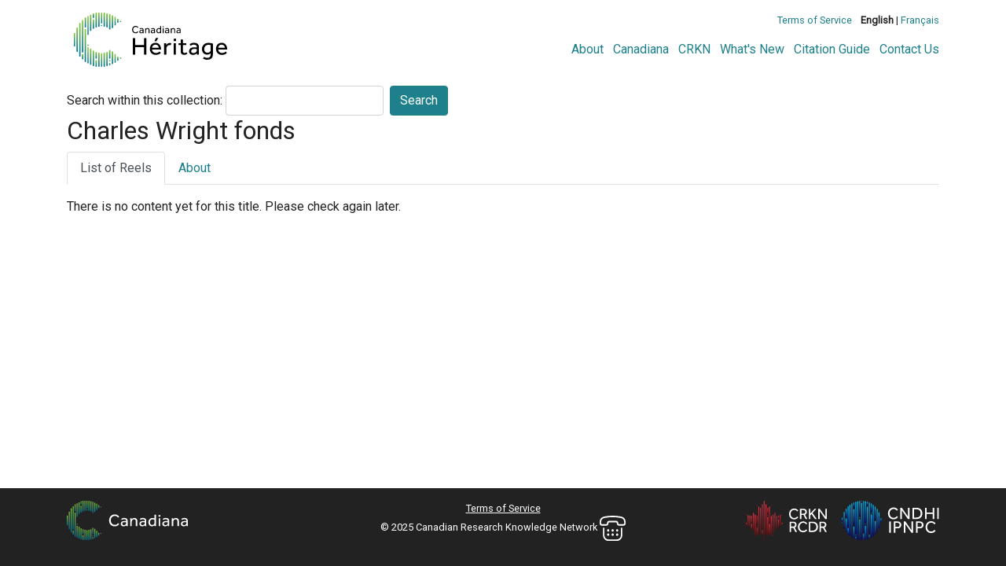

--- FILE ---
content_type: text/html; charset=UTF-8
request_url: https://heritage.canadiana.ca/view/oocihm.lac_mikan_100689
body_size: 19541
content:
<!doctype html>
<html id="html" lang="en" class="vh-100">
  <head>
    <title>Charles Wright fonds - Héritage</title>
    <meta charset="utf-8" />
    <meta name="viewport" content="width=device-width, initial-scale=1" />
    <meta name="robots" content="index, nofollow" />
    <meta name="description" content="Charles Wright fonds : Wright, Charles, d. 1828" />
    <meta name="author" content="Canadiana" />
    <link href="https://fonts.googleapis.com/css?family=Roboto&amp;display=swap" rel="stylesheet">
    <link rel="stylesheet" href="https://heritage.canadiana.ca/static/css/heritage.css?cssr=20" />
    <link rel="icon" href="https://heritage.canadiana.ca/static/images/icons/32.png" sizes="32x32" />
    <link rel="icon" href="https://heritage.canadiana.ca/static/images/icons/128.png" sizes="128x128" />
    <link rel="icon" href="https://heritage.canadiana.ca/static/images/icons/192.png" sizes="192x192" />
    <link rel="shortcut icon" href="https://heritage.canadiana.ca/static/images/icons/196.png" sizes="196x196" />
    <link rel="apple-touch-icon" href="https://heritage.canadiana.ca/static/images/icons/152.png" sizes="152x152" />
    <link rel="apple-touch-icon" href="https://heritage.canadiana.ca/static/images/icons/180.png" sizes="180x180" />
    <meta name="theme-color" content="#1d808b" />
  </head>
  <body class="d-flex flex-column vh-100 action-view-index">
    <a href="#main" id="skipLink">Skip to main content</a>
    <header>
      
      <!--
      <div class="container">
        <div class="message-banner d-flex">
          <p class="my-0 py-1 px-2">
          Our team is currently resolving an issue with our monographs collection and some items may be temporarily unavailable. We apologize for any inconvenience.
          </p>
          <p class="ml-auto my-0 py-1 px-2">
            <a href="https://heritage.canadiana.ca/view/oocihm.lac_mikan_100689?clearbanner=1">
              <svg xmlns="http://www.w3.org/2000/svg" focusable="false" width="24" height="24" fill="currentColor" viewBox="0 0 16 16">
                <path d="M4.646 4.646a.5.5 0 0 1 .708 0L8 7.293l2.646-2.647a.5.5 0 0 1 .708.708L8.707 8l2.647 2.646a.5.5 0 0 1-.708.708L8 8.707l-2.646 2.647a.5.5 0 0 1-.708-.708L7.293 8 4.646 5.354a.5.5 0 0 1 0-.708z"/>
              </svg>
              <span class="sr-only">Close menu</span>
            </a>
          </p>
        </div>
      </div>
      -->
    
      <div class="container">
        <div class="row py-3">
          <h1 class="header-title">
            <a href="https://heritage.canadiana.ca/">
              <img id="headerTitle" src="/static/images/heritage-color.svg" alt="Héritage" />
            </a>
          </h1>
          <div class="header-button">
            <button class="btn btn-lg menu-open">
              <svg xmlns="http://www.w3.org/2000/svg" focusable="false" width="32" height="32" fill="currentColor" viewBox="0 0 16 16">
                <path d="M3 9.5a1.5 1.5 0 1 1 0-3 1.5 1.5 0 0 1 0 3zm5 0a1.5 1.5 0 1 1 0-3 1.5 1.5 0 0 1 0 3zm5 0a1.5 1.5 0 1 1 0-3 1.5 1.5 0 0 1 0 3z"/>
              </svg>
              <span class="sr-only">Open menu</span>
            </button>
            <button class="btn btn-lg btn-primary menu-close">
              <svg xmlns="http://www.w3.org/2000/svg" focusable="false" width="32" height="32" fill="currentColor" viewBox="0 0 16 16">
                <path d="M4.646 4.646a.5.5 0 0 1 .708 0L8 7.293l2.646-2.647a.5.5 0 0 1 .708.708L8.707 8l2.647 2.646a.5.5 0 0 1-.708.708L8 8.707l-2.646 2.647a.5.5 0 0 1-.708-.708L7.293 8 4.646 5.354a.5.5 0 0 1 0-.708z"/>
              </svg>
              <span class="sr-only">Close menu</span>
            </button>
          </div>
          <nav class="header-links">
            <ul class="small-links">
              <li>
                <a href="http://www.canadiana.ca/terms">Terms of Service</a>
              </li>
              <li>
                <b>English</b> | <a href="https://heritage.canadiana.ca/view/oocihm.lac_mikan_100689?usrlang=fr">Français</a>
              </li>
                
            </ul>
            <ul class="large-links">
              <li>
                <a href="https://www.crkn-rcdr.ca/en/canadiana">About</a>
              </li>
              <li>
                <a href="//www.canadiana.ca/">Canadiana</a>
              </li>
              <li>
                <a href="https://www.crkn-rcdr.ca/en">CRKN</a>
              </li>
              <li>
                <a href="https://www.crkn-rcdr.ca/en/whats-new-canadiana-collections">What's New</a>
              </li>
              <li>
                <a target="_blank" href="https://library-archives.canada.ca/eng/services/public/using-lac-material/crediting-citing-material/Pages/credit-citing-material.aspx">Citation Guide</a>
              </li>
              <li>
                <a href="https://www.crkn-rcdr.ca/en/contact-us">Contact Us</a>
              </li>
              
    
            </ul>
          </nav>
        </div>
      </div>
    </header>
    <main role="main" id="main" class="flex-grow-1">
      
      
       
      
      <div class="container-md">
        
      
      
      <form class="form-inline" id="keywordSearch" method="POST" action="https://heritage.canadiana.ca/search/post">
        <input type="hidden" name="handler" value="general" />
        <input type="hidden" name="pkey" value="oocihm.lac_mikan_100689" />
        <label for="query" class="mr-1">Search within this collection:</label>
        <input type="text" id="query" class="form-control mr-2" name="q" />
        <button type="submit" class="btn btn-primary" value="keyword_search">Search</button>
      </form>
      
        <h2>Charles Wright fonds</h2>
        
      
      
        
          
        
      
      <ul class="nav nav-tabs mb-3">
        
          <li class="nav-item"><a class="nav-link active" href="#issuesList" data-toggle="tab">List of Reels</a></li>
        
        <li class="nav-item"><a class="nav-link" href="#documentRecord" data-toggle="tab">About</a></li>
      </ul>
      <div class="tab-content">
        <div class="tab-pane active" id="issuesList">
          
          <p>There is no content yet for this title. Please check again later.</p>
             
        </div>
        <div class="tab-pane" id="documentRecord">
          
      
      
      <div class="card">
        <h3 class="card-header">Document Record</h3>
        <dl class="row px-4 py-3 mb-0">
          
      
      
        <dt class="col-md-3">Creator</dt>
        <dd class="col-md-9">
          
            
            
            
              
                <a href="https://heritage.canadiana.ca/search?q0.0=au%3A%22Wright%2C+Charles%2C+d.+1828%22">Wright, Charles, d. 1828</a>
              
              
            
          
        </dd>
      
      
      
      
      
        <dt class="col-md-3">Title</dt>
        <dd class="col-md-9">
          
            
            
            
              
                Charles Wright fonds
              
              <br />
            
          
            
            
            
              
                Fonds Charles Wright
              
              
            
          
        </dd>
      
      
      
      
      
      
      
      
      
        <dt class="col-md-3">Identifier</dt>
        <dd class="col-md-9">
          
            
            
            
              
                MIKAN: 100689
              
              <br />
            
          
            
            
            
              
                Reels/Bobines: H-1663
              
              <br />
            
          
            
            
            
              
                Archival Reference/Référence Archivistique: MG 24 B 133, R5501-0-3-E
              
              <br />
            
          
            
            
            
              
                oocihm.lac_mikan_100689
              
              <br />
            
          
            
            
            
              
                lac_mikan_100689
              
              
            
          
        </dd>
      
      
      
      
      
        <dt class="col-md-3">Subject</dt>
        <dd class="col-md-9">
          
            
            
            
              
                <a href="https://heritage.canadiana.ca/search?q0.0=su%3A%22Papers%22">Papers</a>
              
              <br />
            
          
            
            
            
              
                <a href="https://heritage.canadiana.ca/search?q0.0=su%3A%22Genealogy%22">Genealogy</a>
              
              <br />
            
          
            
            
            
              
                <a href="https://heritage.canadiana.ca/search?q0.0=su%3A%22Atlantic+Canada%22">Atlantic Canada</a>
              
              <br />
            
          
            
            
            
              
                <a href="https://heritage.canadiana.ca/search?q0.0=su%3A%22Papiers%22">Papiers</a>
              
              <br />
            
          
            
            
            
              
                <a href="https://heritage.canadiana.ca/search?q0.0=su%3A%22G%C3%A9n%C3%A9alogie%22">Généalogie</a>
              
              <br />
            
          
            
            
            
              
                <a href="https://heritage.canadiana.ca/search?q0.0=su%3A%22Canada+atlantique%22">Canada atlantique</a>
              
              
            
          
        </dd>
      
      
      
      
      
      
      
      
      
        <dt class="col-md-3">Document source</dt>
        <dd class="col-md-9">
          
            
            
            
              
                Library and Archives Canada / Bibliothèque et Archives Canada
              
              
            
          
        </dd>
      
      
      
      
      
        <dt class="col-md-3">Notes</dt>
        <dd class="col-md-9">
          
            
            
            
              
                1778/1850
              
              
            
          
        </dd>
      
      
      
      
      
      
        <dt class="col-md-3">Language</dt>
        <dd class="col-md-9">
          
            
            
            
              
                English
              
              
            
          
        </dd>
      
      
      
      
      
      
      
      
      
        <dt class="col-md-3">Description</dt>
        <dd class="col-md-9">
          
            
            
            
              
                Charles Wright (1782 - 1828) was a surveyor and office holder. He was the son of Thomas Wright, Surveyor General of Prince Edward Island from 1773 until his death in 1812, when Charles succeeded him to the post. He married Lydia Cambridge, daughter of John Cambridge, who was, in turn, a land agent and businessman in Prince Edward Island. Charles was involved in the Cambridge family business interests. His chief activity was to provide surveys for the expanding road network and the few areas available for grants to settlers. In 1824, Charles resigned his position as chief overseer of roads, a post he had held for at least five years. His appointment of Surveyor General was revoked in February 1828 after complaints that he was unable to complete his tasks due to drunkenness. Charles’s brother George eventually succeeded him as Surveyor General. Charles' and Lydia's son, Charles Wright, Jr., made several attempts to obtain appointment to the surveyorship, while occupying himself as an agent.
              
              <br />
            
          
            
            
            
              
                These fonds consists of papers relating to the various interests of the Wright and Cambridge families consisting of genealogical notes and an agreement between Thomas Wright and other heirs of Mary Davis; a letterbook kept by Mary Cambridge of letters to her husband John Cambridge, concerning their business and land interests, and political affairs of the island; copy of the London Gazette, August 27, 1816, with an announcement of the dissolution of the partnership between John and his son Lemuel Cambridge. The papers also included the marriage licence of Charles Wright and Lydia Cambridge, 1815, and an agreement between John Cambridge and Charles and Lydia Wright concerning lot or township 63, 1824; memorial of Charles Wright, Jr. to Earl Grey, 1846, for recompense for services rendered by his family and letter of Charles Wright, Jr. to the dowager Countess of Westmorland, for employment, 1847, and a letterbook kept by Charles Wright, Jr., 1847-1850. The letters begin addressed in general to residents of London and concerned with the political affairs of Prince Edward Island and business.
              
              <br />
            
          
            
            
            
              
                No finding aid is available.
              
              <br />
            
          
            
            
            
              
                Charles Wright (1782-1828), arpenteur et fonctionnaire, était le fils de Thomas Wright, arpenteur général de l’Île-du-Prince-Édouard de 1773 jusqu’à sa mort en 1812. C’est alors que Charles lui succéda à ce poste. Il épousa Lydia Cambridge, la fille de John Cambridge, un agent des terres et un homme d’affaires de l’Île-du-Prince-Édouard. Charles était lui aussi associé aux affaires commerciales de la famille Cambridge. Son activité principale consistait à faire exécuter le relevé topographique du réseau routier alors en expansion et celui des quelques terres qui restaient à concéder aux colons. En 1824, Charles résigna ses fonctions d’inspecteur en chef des chemins, poste qu’il avait occupé pendant au moins cinq ans. En février 1828, il fut relevé de ses fonctions d’arpenteur général suite à des plaintes selon lesquelles il aurait été incapable de remplir ses fonctions en raison de son état d’ébriété constant. George Wright succéda éventuellement à son frère Charles comme arpenteur général. Charles, le fils de Lydia et de Charles, tenta à plusieurs reprises d’obtenir une nomination d’arpenteur tout en occupant ses fonctions d’agent.
              
              <br />
            
          
            
            
            
              
                Cette collection est constituée de papiers concernant les diverses activités des familles Wright et Cambridge. On y trouve des notes généalogiques et un accord entre Thomas Wright et les autres héritiers de Mary Davis, un registre de correspondance tenu par Mary Cambridge contenant des lettres à son époux John Cambridge à propos de leurs affaires, de leurs intérêts fonciers et de questions politiques liées à l’île, une copie de la London Gazette datée du 27 août 1816 contenant une annonce de la dissolution du partenariat entre John et son fils Lemuel Cambridge. Parmi ces papiers se trouvent aussi la licence de mariage de Charles Wright et de Lydia Cambridge (1815), et un accord entre John Cambridge et Charles et Lydia Wright concernant le lot ou le canton 63 (1824), une requête de Charles Wright fils adressée au comte Grey concernant une récompense pour les services rendus par sa famille (1846), une lettre de Charles Wright fils à la comtesse douairière de Westmorland demandant un emploi (1847) et un registre de lettres tenu par Charles Wright fils entre 1847 et 1850. En général, ces lettres sont adressées à des résidents de Londres et concernent des affaires et des questions politiques relatives à l’Île-du-Prince-Édouard.
              
              <br />
            
          
            
            
            
              
                Aucun instrument de recherche n’est disponible.
              
              
            
          
        </dd>
      
      
          
            
              <dt class="col-md-3">Persistent URL</dt>
              <dd class="col-md-9">
                
                  <a href="https://n2t.net/ark:/69429/s0p26pz52s68">https://n2t.net/ark:/69429/s0p26pz52s68</a>
                
              </dd>
            
          
        </dl>
        
         
      </div>
      
      
        </div>
      </div>
      </div>    </main>
        <footer class="mt-auto bg-dark text-white">
          <div class="container-lg">
            <div class="row py-3 small">
              <p class="col-lg text-center text-lg-left">
                <a href="http://www.canadiana.ca/?usrlang=en">
                  <img src="/static/images/canadiana-logo-inverted.svg" alt="Canadiana" height="50" />
                </a>
              </p>
              <p class="col-lg-5 text-center">
                <a href="http://www.canadiana.ca/terms">Terms of Service</a>
                <br />
                &copy; 2025 Canadian Research Knowledge Network
                <a href="https://www.crkn-rcdr.ca/en/contact-us">
                  <img src="/static/images/interface/phone.svg" alt="Contact Us" />
                </a>
              </p>
              <p class="col-lg text-center text-lg-right">
                <a href="https://www.crkn-rcdr.ca/en" class="d-inline-block">
                  <img src="/static/images/crkn-logo-inverted.svg" alt="Canadian Research Knowledge Network" height="50" />
                </a>
                <a href="https://www.cndhi-ipnpc.ca/en" class="d-inline-block ml-3">
                  <img src="/static/images/cndhi-logo-inverted.svg" alt="CNDHI: Canadian National Digital Heritage Index" height="50" />
                </a>
              </p>
            </div>
          </div>
        </footer>
    <div id="imageCache" aria-hidden="true"></div>
<!--[if lte IE 9]>
    <div id="noFlexWarning" aria-hidden="true">
      <h2>Your browser may not be supported. Please consider downloading a more modern browser.</h2>
      <ul>
        <li><a href="https://www.mozilla.org/en-CA/firefox/new/">Mozilla Firefox</a></li>
        <li><a href-"https://www.google.com/chrome/">Google Chrome</a></li>
        <li><a href="https://www.microsoft.com/en-us/edge">Microsoft Edge</a></li>
      </ul>
    </div>
![endif]-->
    <script src="https://heritage.canadiana.ca/static/js/cap.js?r=24" type="text/javascript"></script>

    <!-- Global site tag (gtag.js) - Google Analytics -->
    <script async src="https://www.googletagmanager.com/gtag/js?id=UA-162937182-4"></script>
    <script>
      window.dataLayer = window.dataLayer || [];
      function gtag(){dataLayer.push(arguments);}
      gtag('js', new Date());
      gtag('config', 'UA-162937182-4');
    </script>

  </body>



  <!-- Matomo -->
  <script>
    var _paq = window._paq = window._paq || [];
    /* tracker methods like "setCustomDimension" should be called before "trackPageView" */
    _paq.push(['trackPageView']);
    _paq.push(['enableLinkTracking']);
    (function() {
      var u="https://matomo.lib.sfu.ca/library/";
      _paq.push(['setTrackerUrl', u+'matomo.php']);
      _paq.push(['setSiteId', '50']);
      var d=document, g=d.createElement('script'), s=d.getElementsByTagName('script')[0];
      g.async=true; g.src=u+'matomo.js'; s.parentNode.insertBefore(g,s);
    })();
  </script>
  <!-- End Matomo Code -->
</html>


--- FILE ---
content_type: image/svg+xml
request_url: https://heritage.canadiana.ca/static/images/heritage-color.svg
body_size: 25457
content:
<svg xmlns="http://www.w3.org/2000/svg" xmlns:xlink="http://www.w3.org/1999/xlink" viewBox="0 0 814.8141 288">
  <defs>
    <linearGradient id="linear-gradient" x1="3.6" y1="108" x2="3.6" y2="180" gradientUnits="userSpaceOnUse">
      <stop offset="0.001" stop-color="#87c837"/>
      <stop offset="1" stop-color="#00779b"/>
    </linearGradient>
    <linearGradient id="linear-gradient-2" x1="75.6" y1="169.2" x2="75.6" y2="176.4" xlink:href="#linear-gradient"/>
    <linearGradient id="linear-gradient-3" x1="18" y1="79.2" x2="18" y2="208.8" xlink:href="#linear-gradient"/>
    <linearGradient id="linear-gradient-4" x1="32.4" y1="54" x2="32.4" y2="234" xlink:href="#linear-gradient"/>
    <linearGradient id="linear-gradient-5" x1="46.8" y1="39.6" x2="46.8" y2="212.4" xlink:href="#linear-gradient"/>
    <linearGradient id="linear-gradient-6" x1="61.2" y1="25.2" x2="61.2" y2="79.2" xlink:href="#linear-gradient"/>
    <linearGradient id="linear-gradient-7" x1="75.6" y1="18" x2="75.6" y2="118.8" xlink:href="#linear-gradient"/>
    <linearGradient id="linear-gradient-8" x1="90" y1="10.8" x2="90" y2="97.2" xlink:href="#linear-gradient"/>
    <linearGradient id="linear-gradient-9" x1="104.4" y1="36" x2="104.4" y2="86.4" xlink:href="#linear-gradient"/>
    <linearGradient id="linear-gradient-10" x1="104.4" y1="3.6" x2="104.4" y2="28.8" xlink:href="#linear-gradient"/>
    <linearGradient id="linear-gradient-11" x1="118.8" y1="0" x2="118.8" y2="79.2" xlink:href="#linear-gradient"/>
    <linearGradient id="linear-gradient-12" x1="90" y1="190.8" x2="90" y2="277.2" xlink:href="#linear-gradient"/>
    <linearGradient id="linear-gradient-13" x1="75.6" y1="183.6" x2="75.6" y2="270" xlink:href="#linear-gradient"/>
    <linearGradient id="linear-gradient-14" x1="104.4" y1="201.6" x2="104.4" y2="284.4" xlink:href="#linear-gradient"/>
    <linearGradient id="linear-gradient-15" x1="118.8" y1="208.8" x2="118.8" y2="244.8" xlink:href="#linear-gradient"/>
    <linearGradient id="linear-gradient-16" x1="118.8" y1="252" x2="118.8" y2="288" xlink:href="#linear-gradient"/>
    <linearGradient id="linear-gradient-17" x1="133.2" y1="212.4" x2="133.2" y2="288" xlink:href="#linear-gradient"/>
    <linearGradient id="linear-gradient-18" x1="133.2" y1="0" x2="133.2" y2="75.6" xlink:href="#linear-gradient"/>
    <linearGradient id="linear-gradient-19" x1="147.6" y1="216" x2="147.6" y2="288" xlink:href="#linear-gradient"/>
    <linearGradient id="linear-gradient-20" x1="147.6" y1="0" x2="147.6" y2="57.6" xlink:href="#linear-gradient"/>
    <linearGradient id="linear-gradient-21" x1="162" y1="0" x2="162" y2="75.6" xlink:href="#linear-gradient"/>
    <linearGradient id="linear-gradient-22" x1="176.4" y1="3.6" x2="176.4" y2="79.2" xlink:href="#linear-gradient"/>
    <linearGradient id="linear-gradient-23" x1="190.8" y1="7.2" x2="190.8" y2="90" xlink:href="#linear-gradient"/>
    <linearGradient id="linear-gradient-24" x1="190.8" y1="198" x2="190.8" y2="244.8" xlink:href="#linear-gradient"/>
    <linearGradient id="linear-gradient-25" x1="190.8" y1="266.4" x2="190.8" y2="280.8" xlink:href="#linear-gradient"/>
    <linearGradient id="linear-gradient-26" x1="205.2" y1="14.4" x2="205.2" y2="82.8" xlink:href="#linear-gradient"/>
    <linearGradient id="linear-gradient-27" x1="205.2" y1="205.2" x2="205.2" y2="273.6" xlink:href="#linear-gradient"/>
    <linearGradient id="linear-gradient-28" x1="219.6" y1="21.6" x2="219.6" y2="68.4" xlink:href="#linear-gradient"/>
    <linearGradient id="linear-gradient-29" x1="219.6" y1="219.6" x2="219.6" y2="266.4" xlink:href="#linear-gradient"/>
    <linearGradient id="linear-gradient-30" x1="234" y1="32.4" x2="234" y2="54" xlink:href="#linear-gradient"/>
    <linearGradient id="linear-gradient-31" x1="234" y1="234" x2="234" y2="255.6" xlink:href="#linear-gradient"/>
    <linearGradient id="linear-gradient-32" x1="176.4" y1="208.8" x2="176.4" y2="284.4" xlink:href="#linear-gradient"/>
    <linearGradient id="linear-gradient-33" x1="162" y1="212.4" x2="162" y2="288" xlink:href="#linear-gradient"/>
    <linearGradient id="linear-gradient-34" x1="248.4" y1="43.2" x2="248.4" y2="50.4" xlink:href="#linear-gradient"/>
    <linearGradient id="linear-gradient-35" x1="147.6" y1="64.8" x2="147.6" y2="72" xlink:href="#linear-gradient"/>
    <linearGradient id="linear-gradient-36" x1="248.4" y1="237.6" x2="248.4" y2="244.8" xlink:href="#linear-gradient"/>
    <linearGradient id="linear-gradient-37" x1="190.8" y1="252" x2="190.8" y2="259.2" xlink:href="#linear-gradient"/>
    <linearGradient id="linear-gradient-38" x1="61.2" y1="86.4" x2="61.2" y2="262.8" xlink:href="#linear-gradient"/>
    <linearGradient id="linear-gradient-39" x1="46.8" y1="219.6" x2="46.8" y2="248.4" xlink:href="#linear-gradient"/>
  </defs>
  <title>cdn-heritage-logo-full-color-rgb</title>
  <g id="full-rgb">
    <g>
      <path id="fullLogo" d="M3.6,180A3.6,3.6,0,0,1,0,176.4V111.6a3.6,3.6,0,0,1,7.2,0v64.8A3.6,3.6,0,0,1,3.6,180Z" style="fill: url(#linear-gradient)"/>
      <circle id="fullLogo-2" data-name="fullLogo" cx="75.6" cy="172.8" r="3.6" style="fill: url(#linear-gradient-2)"/>
      <path id="fullLogo-3" data-name="fullLogo" d="M18,208.8a3.6,3.6,0,0,1-3.6-3.6V82.8a3.6,3.6,0,0,1,7.2,0V205.2A3.6,3.6,0,0,1,18,208.8Z" style="fill: url(#linear-gradient-3)"/>
      <path id="fullLogo-4" data-name="fullLogo" d="M32.4,234a3.6,3.6,0,0,1-3.6-3.6V57.6a3.6,3.6,0,0,1,7.2,0V230.4A3.6,3.6,0,0,1,32.4,234Z" style="fill: url(#linear-gradient-4)"/>
      <path id="fullLogo-5" data-name="fullLogo" d="M46.8,212.4a3.6,3.6,0,0,1-3.6-3.6V43.2a3.6,3.6,0,0,1,7.2,0V208.8A3.6,3.6,0,0,1,46.8,212.4Z" style="fill: url(#linear-gradient-5)"/>
      <path id="fullLogo-6" data-name="fullLogo" d="M61.2,79.2a3.6,3.6,0,0,1-3.6-3.6V28.8a3.6,3.6,0,1,1,7.2,0V75.6A3.6,3.6,0,0,1,61.2,79.2Z" style="fill: url(#linear-gradient-6)"/>
      <path id="fullLogo-7" data-name="fullLogo" d="M75.6,118.8a3.6,3.6,0,0,1-3.6-3.6V21.6a3.6,3.6,0,0,1,7.2,0v93.6A3.6,3.6,0,0,1,75.6,118.8Z" style="fill: url(#linear-gradient-7)"/>
      <path id="fullLogo-8" data-name="fullLogo" d="M90,97.2a3.6,3.6,0,0,1-3.6-3.6V14.4a3.6,3.6,0,1,1,7.2,0V93.6A3.6,3.6,0,0,1,90,97.2Z" style="fill: url(#linear-gradient-8)"/>
      <path id="fullLogo-9" data-name="fullLogo" d="M104.4,86.4a3.6,3.6,0,0,1-3.6-3.6V39.6a3.6,3.6,0,1,1,7.2,0V82.8A3.6,3.6,0,0,1,104.4,86.4Z" style="fill: url(#linear-gradient-9)"/>
      <path id="fullLogo-10" data-name="fullLogo" d="M104.4,28.8a3.6,3.6,0,0,1-3.6-3.6V7.2a3.6,3.6,0,1,1,7.2,0v18A3.6,3.6,0,0,1,104.4,28.8Z" style="fill: url(#linear-gradient-10)"/>
      <path id="fullLogo-11" data-name="fullLogo" d="M118.8,79.2a3.6,3.6,0,0,1-3.6-3.6V3.6a3.6,3.6,0,0,1,7.2,0v72A3.6,3.6,0,0,1,118.8,79.2Z" style="fill: url(#linear-gradient-11)"/>
      <path id="fullLogo-12" data-name="fullLogo" d="M90,277.2a3.6,3.6,0,0,1-3.6-3.6V194.4a3.6,3.6,0,0,1,7.2,0v79.2A3.6,3.6,0,0,1,90,277.2Z" style="fill: url(#linear-gradient-12)"/>
      <path id="fullLogo-13" data-name="fullLogo" d="M75.6,270a3.6,3.6,0,0,1-3.6-3.6V187.2a3.6,3.6,0,0,1,7.2,0v79.2A3.6,3.6,0,0,1,75.6,270Z" style="fill: url(#linear-gradient-13)"/>
      <path id="fullLogo-14" data-name="fullLogo" d="M104.4,284.4a3.6,3.6,0,0,1-3.6-3.6V205.2a3.6,3.6,0,1,1,7.2,0v75.6A3.6,3.6,0,0,1,104.4,284.4Z" style="fill: url(#linear-gradient-14)"/>
      <path id="fullLogo-15" data-name="fullLogo" d="M118.8,244.8a3.6,3.6,0,0,1-3.6-3.6V212.4a3.6,3.6,0,0,1,7.2,0v28.8A3.6,3.6,0,0,1,118.8,244.8Z" style="fill: url(#linear-gradient-15)"/>
      <path id="fullLogo-16" data-name="fullLogo" d="M118.8,288a3.6,3.6,0,0,1-3.6-3.6V255.6a3.6,3.6,0,0,1,7.2,0v28.8A3.6,3.6,0,0,1,118.8,288Z" style="fill: url(#linear-gradient-16)"/>
      <path id="fullLogo-17" data-name="fullLogo" d="M133.2,288a3.6,3.6,0,0,1-3.6-3.6V216a3.6,3.6,0,0,1,7.2,0v68.4A3.6,3.6,0,0,1,133.2,288Z" style="fill: url(#linear-gradient-17)"/>
      <path id="fullLogo-18" data-name="fullLogo" d="M133.2,75.6a3.6,3.6,0,0,1-3.6-3.6V3.6a3.6,3.6,0,0,1,7.2,0V72A3.6,3.6,0,0,1,133.2,75.6Z" style="fill: url(#linear-gradient-18)"/>
      <path id="fullLogo-19" data-name="fullLogo" d="M147.6,288a3.6,3.6,0,0,1-3.6-3.6V219.6a3.6,3.6,0,0,1,7.2,0v64.8A3.6,3.6,0,0,1,147.6,288Z" style="fill: url(#linear-gradient-19)"/>
      <path id="fullLogo-20" data-name="fullLogo" d="M147.6,57.6A3.6,3.6,0,0,1,144,54V3.6a3.6,3.6,0,1,1,7.2,0V54A3.6,3.6,0,0,1,147.6,57.6Z" style="fill: url(#linear-gradient-20)"/>
      <path id="fullLogo-21" data-name="fullLogo" d="M162,75.6a3.6,3.6,0,0,1-3.6-3.6V3.6a3.6,3.6,0,0,1,7.2,0V72A3.6,3.6,0,0,1,162,75.6Z" style="fill: url(#linear-gradient-21)"/>
      <path id="fullLogo-22" data-name="fullLogo" d="M176.4,79.2a3.6,3.6,0,0,1-3.6-3.6V7.2a3.6,3.6,0,1,1,7.2,0V75.6A3.6,3.6,0,0,1,176.4,79.2Z" style="fill: url(#linear-gradient-22)"/>
      <path id="fullLogo-23" data-name="fullLogo" d="M190.8,90a3.6,3.6,0,0,1-3.6-3.6V10.8a3.6,3.6,0,1,1,7.2,0V86.4A3.6,3.6,0,0,1,190.8,90Z" style="fill: url(#linear-gradient-23)"/>
      <path id="fullLogo-24" data-name="fullLogo" d="M190.8,244.8a3.6,3.6,0,0,1-3.6-3.6V201.6a3.6,3.6,0,1,1,7.2,0v39.6A3.6,3.6,0,0,1,190.8,244.8Z" style="fill: url(#linear-gradient-24)"/>
      <path id="fullLogo-25" data-name="fullLogo" d="M190.8,280.8a3.6,3.6,0,0,1-3.6-3.6V270a3.6,3.6,0,1,1,7.2,0v7.2A3.6,3.6,0,0,1,190.8,280.8Z" style="fill: url(#linear-gradient-25)"/>
      <path id="fullLogo-26" data-name="fullLogo" d="M205.2,82.8a3.6,3.6,0,0,1-3.6-3.6V18a3.6,3.6,0,0,1,7.2,0V79.2A3.6,3.6,0,0,1,205.2,82.8Z" style="fill: url(#linear-gradient-26)"/>
      <path id="fullLogo-27" data-name="fullLogo" d="M205.2,273.6a3.6,3.6,0,0,1-3.6-3.6V208.8a3.6,3.6,0,1,1,7.2,0V270A3.6,3.6,0,0,1,205.2,273.6Z" style="fill: url(#linear-gradient-27)"/>
      <path id="fullLogo-28" data-name="fullLogo" d="M219.6,68.4a3.6,3.6,0,0,1-3.6-3.6V25.2a3.6,3.6,0,1,1,7.2,0V64.8A3.6,3.6,0,0,1,219.6,68.4Z" style="fill: url(#linear-gradient-28)"/>
      <path id="fullLogo-29" data-name="fullLogo" d="M219.6,266.4a3.6,3.6,0,0,1-3.6-3.6V223.2a3.6,3.6,0,1,1,7.2,0v39.6A3.6,3.6,0,0,1,219.6,266.4Z" style="fill: url(#linear-gradient-29)"/>
      <path id="fullLogo-30" data-name="fullLogo" d="M234,54a3.6,3.6,0,0,1-3.6-3.6V36a3.6,3.6,0,0,1,7.2,0V50.4A3.6,3.6,0,0,1,234,54Z" style="fill: url(#linear-gradient-30)"/>
      <path id="fullLogo-31" data-name="fullLogo" d="M234,255.6a3.6,3.6,0,0,1-3.6-3.6V237.6a3.6,3.6,0,0,1,7.2,0V252A3.6,3.6,0,0,1,234,255.6Z" style="fill: url(#linear-gradient-31)"/>
      <path id="fullLogo-32" data-name="fullLogo" d="M176.4,284.4a3.6,3.6,0,0,1-3.6-3.6V212.4a3.6,3.6,0,0,1,7.2,0v68.4A3.6,3.6,0,0,1,176.4,284.4Z" style="fill: url(#linear-gradient-32)"/>
      <path id="fullLogo-33" data-name="fullLogo" d="M162,288a3.6,3.6,0,0,1-3.6-3.6V216a3.6,3.6,0,0,1,7.2,0v68.4A3.6,3.6,0,0,1,162,288Z" style="fill: url(#linear-gradient-33)"/>
      <circle id="fullLogo-34" data-name="fullLogo" cx="248.4" cy="46.8" r="3.6" style="fill: url(#linear-gradient-34)"/>
      <circle id="fullLogo-35" data-name="fullLogo" cx="147.6" cy="68.4" r="3.6" style="fill: url(#linear-gradient-35)"/>
      <circle id="fullLogo-36" data-name="fullLogo" cx="248.4" cy="241.2" r="3.6" style="fill: url(#linear-gradient-36)"/>
      <circle id="fullLogo-37" data-name="fullLogo" cx="190.8" cy="255.6" r="3.6" style="fill: url(#linear-gradient-37)"/>
      <path id="fullLogo-38" data-name="fullLogo" d="M61.2,262.8a3.6,3.6,0,0,1-3.6-3.6V90a3.6,3.6,0,0,1,7.2,0V259.2A3.6,3.6,0,0,1,61.2,262.8Z" style="fill: url(#linear-gradient-38)"/>
      <path id="fullLogo-39" data-name="fullLogo" d="M46.8,248.4a3.6,3.6,0,0,1-3.6-3.6V223.2a3.6,3.6,0,0,1,7.2,0v21.6A3.6,3.6,0,0,1,46.8,248.4Z" style="fill: url(#linear-gradient-39)"/>
      <path id="fullLogo-40" data-name="fullLogo" d="M342.7227,102.5286a13.0327,13.0327,0,0,1-1.8965,2.2864,17.2845,17.2845,0,0,1-3.1222,2.4261,19.3236,19.3236,0,0,1-4.2379,1.9235,17.058,17.058,0,0,1-5.2979.7808,19.0185,19.0185,0,0,1-7.5276-1.45,17.2928,17.2928,0,0,1-5.8544-4.0425,18.49,18.49,0,0,1-3.82-6.1345,22.2743,22.2743,0,0,1,0-15.3614,19.4025,19.4025,0,0,1,3.82-6.2461,17.66,17.66,0,0,1,5.8823-4.2092,18.4387,18.4387,0,0,1,7.6114-1.5336,17.9028,17.9028,0,0,1,5.2979.725,17.7238,17.7238,0,0,1,4.0983,1.8119,15.86,15.86,0,0,1,3.0106,2.37,17.3464,17.3464,0,0,1,2.036,2.4531l-3.7921,3.2347a22.4348,22.4348,0,0,0-1.59-1.98,10.9229,10.9229,0,0,0-2.2027-1.8677,12.8223,12.8223,0,0,0-2.9547-1.3941,12.1926,12.1926,0,0,0-3.848-.5574,12.225,12.225,0,0,0-9.6186,4.35,13.9951,13.9951,0,0,0-2.5927,4.6837,17.8665,17.8665,0,0,0-.8924,5.6878,17.1308,17.1308,0,0,0,.92,5.66,14.0876,14.0876,0,0,0,2.5927,4.6,11.8814,11.8814,0,0,0,4.07,3.0672,12.5407,12.5407,0,0,0,5.3528,1.1149,12.9884,12.9884,0,0,0,4.3217-.6412,12.4239,12.4239,0,0,0,3.0673-1.5336A11.9254,11.9254,0,0,0,337.62,100.94q.8073-.92,1.3661-1.5336Z"/>
      <path id="fullLogo-41" data-name="fullLogo" d="M365.7514,105.93a8.6428,8.6428,0,0,1-3.82,2.9,13.0339,13.0339,0,0,1-4.8791.9483,12.5656,12.5656,0,0,1-3.206-.4179,8.3746,8.3746,0,0,1-2.9-1.394,7.3294,7.3294,0,0,1-2.119-2.51,7.9885,7.9885,0,0,1-.8086-3.7634,8.3725,8.3725,0,0,1,2.9276-6.6918q2.9273-2.5086,8.448-2.509.8912,0,1.8956.0559t1.8957.1116q.8924.0563,1.5615.1108c.4466.0375.7616.075.9483.1117v-.9474a4.75,4.75,0,0,0-1.757-4.1542,8.0561,8.0561,0,0,0-4.7674-1.2553,11.2284,11.2284,0,0,0-4.6838.8087,18.5356,18.5356,0,0,0-2.9,1.6452l-2.3423-3.4013a12.2621,12.2621,0,0,1,1.6174-1.1158,13.9724,13.9724,0,0,1,2.2306-1.0311,18.178,18.178,0,0,1,2.9-.7808,20.24,20.24,0,0,1,3.7355-.307q5.02,0,7.8905,2.426a8.5178,8.5178,0,0,1,2.8718,6.8864v15.1111q0,1.3386.0559,2.2865H365.863Zm-.0558-9.1441c-.1492-.0366-.438-.0837-.8646-.14s-.92-.102-1.4777-.1395-1.1524-.0742-1.784-.1117-1.2458-.0558-1.8407-.0558a9.7458,9.7458,0,0,0-3.4293.5024,5.8114,5.8114,0,0,0-2.0631,1.2545,3.9789,3.9789,0,0,0-1.0311,1.6723,6.0324,6.0324,0,0,0-.2792,1.757,3.7527,3.7527,0,0,0,1.45,3.2059,6.5625,6.5625,0,0,0,4.0146,1.0878,7.64,7.64,0,0,0,2.76-.5025,8.112,8.112,0,0,0,2.3144-1.3382,6.78,6.78,0,0,0,1.6174-1.9514,4.6978,4.6978,0,0,0,.6133-2.2865Z"/>
      <path id="fullLogo-42" data-name="fullLogo" d="M378.7426,109.053V85.8q0-1.281-.0558-2.6764h4.7954l.1675,3.9039q.5011-.67,1.2265-1.4778a8.4041,8.4041,0,0,1,1.7849-1.4778,10.5307,10.5307,0,0,1,2.481-1.1149,10.6868,10.6868,0,0,1,3.2059-.4466q5.0745,0,7.5285,2.9555a12.194,12.194,0,0,1,2.4531,8.0293V109.053h-5.0187V93.8861q0-3.6248-1.5607-5.3258a5.6835,5.6835,0,0,0-4.4054-1.7,6.8021,6.8021,0,0,0-3.6247.8924,6.898,6.898,0,0,0-2.3144,2.3135,10.3731,10.3731,0,0,0-1.2544,3.2347,17.5758,17.5758,0,0,0-.39,3.7076V109.053Z"/>
      <path id="fullLogo-43" data-name="fullLogo" d="M426.6973,105.93a8.6434,8.6434,0,0,1-3.82,2.9,13.0339,13.0339,0,0,1-4.8791.9483,12.5656,12.5656,0,0,1-3.206-.4179,8.3746,8.3746,0,0,1-2.9-1.394,7.3294,7.3294,0,0,1-2.119-2.51,7.9885,7.9885,0,0,1-.8086-3.7634,8.3725,8.3725,0,0,1,2.9276-6.6918q2.9273-2.5086,8.448-2.509.891,0,1.8956.0559t1.8957.1116q.8923.0563,1.5615.1108c.4466.0375.7616.075.9482.1117v-.9474a4.75,4.75,0,0,0-1.7569-4.1542,8.0562,8.0562,0,0,0-4.7675-1.2553,11.2279,11.2279,0,0,0-4.6837.8087,18.5356,18.5356,0,0,0-2.9,1.6452l-2.3423-3.4013a12.2554,12.2554,0,0,1,1.6174-1.1158,13.9683,13.9683,0,0,1,2.2306-1.0311,18.178,18.178,0,0,1,2.9-.7808,20.24,20.24,0,0,1,3.7355-.307q5.02,0,7.89,2.426a8.5178,8.5178,0,0,1,2.8718,6.8864v15.1111q0,1.3386.0559,2.2865h-4.6838Zm-.0559-9.1441c-.1491-.0366-.4379-.0837-.8645-.14s-.92-.102-1.4777-.1395-1.1524-.0742-1.784-.1117-1.2458-.0558-1.8407-.0558a9.7458,9.7458,0,0,0-3.4293.5024,5.8114,5.8114,0,0,0-2.0631,1.2545,3.9789,3.9789,0,0,0-1.0311,1.6723,6.0324,6.0324,0,0,0-.2792,1.757,3.7527,3.7527,0,0,0,1.45,3.2059,6.562,6.562,0,0,0,4.0146,1.0878,7.64,7.64,0,0,0,2.76-.5025,8.112,8.112,0,0,0,2.3144-1.3382,6.78,6.78,0,0,0,1.6174-1.9514,4.6976,4.6976,0,0,0,.6132-2.2865Z"/>
      <path id="fullLogo-44" data-name="fullLogo" d="M458.3693,105.7633q-.28.3336-.92,1.0311a8.37,8.37,0,0,1-1.7011,1.3661,12.3228,12.3228,0,0,1-2.481,1.1716,9.9858,9.9858,0,0,1-3.3185.5016,11.0706,11.0706,0,0,1-4.572-.9482,10.9013,10.9013,0,0,1-3.68-2.6764,12.1407,12.1407,0,0,1-2.4252-4.21,16.75,16.75,0,0,1-.8645-5.5482,14.3909,14.3909,0,0,1,1.2824-6.329,13.2688,13.2688,0,0,1,3.2617-4.35,12.878,12.878,0,0,1,4.2938-2.481,13.7233,13.7233,0,0,1,4.3775-.7807,11.3582,11.3582,0,0,1,4.35.6691q1.56.67,2.3973,1.0041V71.86h5.0187v34.5726q0,1.2274.0558,2.6206h-4.907Zm0-16.8959a12.904,12.904,0,0,0-2.0632-1.1987,9.8142,9.8142,0,0,0-4.2937-.7528,8.3353,8.3353,0,0,0-3.3735.6691,7.983,7.983,0,0,0-2.6764,1.8956,8.6255,8.6255,0,0,0-1.7839,3.0114,11.795,11.795,0,0,0-.6412,4.0147,13.2205,13.2205,0,0,0,.4457,3.485,8.3773,8.3773,0,0,0,1.3662,2.8719,6.3872,6.3872,0,0,0,2.3423,1.9235,7.5808,7.5808,0,0,0,3.3734.697,7.1716,7.1716,0,0,0,3.3455-.7249,6.9013,6.9013,0,0,0,2.2586-1.8119,7.4891,7.4891,0,0,0,1.2823-2.3981,8.0257,8.0257,0,0,0,.4179-2.4252Z"/>
      <path id="fullLogo-45" data-name="fullLogo" d="M471.64,72.8639h5.6319v5.6319H471.64Zm.335,10.26h5.0178V109.053h-5.0178Z"/>
      <path id="fullLogo-46" data-name="fullLogo" d="M501.75,105.93a8.6425,8.6425,0,0,1-3.82,2.9,13.0344,13.0344,0,0,1-4.8792.9483,12.5654,12.5654,0,0,1-3.2059-.4179,8.3746,8.3746,0,0,1-2.9-1.394,7.3294,7.3294,0,0,1-2.119-2.51,7.9884,7.9884,0,0,1-.8087-3.7634,8.3726,8.3726,0,0,1,2.9277-6.6918q2.9273-2.5086,8.4479-2.509.8912,0,1.8957.0559t1.8956.1116q.8925.0563,1.5616.1108c.4466.0375.7615.075.9482.1117v-.9474a4.75,4.75,0,0,0-1.7569-4.1542,8.0564,8.0564,0,0,0-4.7675-1.2553,11.2275,11.2275,0,0,0-4.6837.8087,18.531,18.531,0,0,0-2.9,1.6452l-2.3423-3.4013a12.2605,12.2605,0,0,1,1.6173-1.1158,13.9737,13.9737,0,0,1,2.2307-1.0311,18.178,18.178,0,0,1,2.9-.7808,20.24,20.24,0,0,1,3.7355-.307q5.0195,0,7.8905,2.426a8.5181,8.5181,0,0,1,2.8718,6.8864v15.1111q0,1.3386.0558,2.2865h-4.6837Zm-.0558-9.1441c-.1492-.0366-.4379-.0837-.8645-.14s-.92-.102-1.4778-.1395-1.1524-.0742-1.784-.1117-1.2457-.0558-1.8406-.0558a9.745,9.745,0,0,0-3.4293.5024,5.8105,5.8105,0,0,0-2.0631,1.2545,3.98,3.98,0,0,0-1.0312,1.6723,6.0321,6.0321,0,0,0-.2791,1.757,3.7529,3.7529,0,0,0,1.45,3.2059,6.5626,6.5626,0,0,0,4.0147,1.0878,7.64,7.64,0,0,0,2.76-.5025,8.1134,8.1134,0,0,0,2.3144-1.3382,6.78,6.78,0,0,0,1.6173-1.9514,4.6967,4.6967,0,0,0,.6133-2.2865Z"/>
      <path id="fullLogo-47" data-name="fullLogo" d="M514.7423,109.053V85.8q0-1.281-.0559-2.6764h4.7954l.1675,3.9039q.5011-.67,1.2265-1.4778a8.4066,8.4066,0,0,1,1.7849-1.4778,10.5307,10.5307,0,0,1,2.481-1.1149,10.6868,10.6868,0,0,1,3.2059-.4466q5.0745,0,7.5285,2.9555a12.194,12.194,0,0,1,2.4531,8.0293V109.053h-5.0187V93.8861q0-3.6248-1.5607-5.3258a5.6833,5.6833,0,0,0-4.4054-1.7,6.8021,6.8021,0,0,0-3.6247.8924,6.8977,6.8977,0,0,0-2.3143,2.3135,10.3732,10.3732,0,0,0-1.2545,3.2347,17.5757,17.5757,0,0,0-.39,3.7076V109.053Z"/>
      <path id="fullLogo-48" data-name="fullLogo" d="M562.6969,105.93a8.6423,8.6423,0,0,1-3.82,2.9,13.0339,13.0339,0,0,1-4.8791.9483,12.5648,12.5648,0,0,1-3.2059-.4179,8.3759,8.3759,0,0,1-2.9-1.394,7.328,7.328,0,0,1-2.1189-2.51,7.9884,7.9884,0,0,1-.8087-3.7634,8.3728,8.3728,0,0,1,2.9276-6.6918q2.9272-2.5086,8.448-2.509.8911,0,1.8956.0559t1.8957.1116q.8923.0563,1.5615.1108c.4467.0375.7616.075.9483.1117v-.9474a4.75,4.75,0,0,0-1.757-4.1542,8.0561,8.0561,0,0,0-4.7674-1.2553,11.2275,11.2275,0,0,0-4.6837.8087,18.537,18.537,0,0,0-2.9,1.6452l-2.3423-3.4013a12.2621,12.2621,0,0,1,1.6174-1.1158,13.9724,13.9724,0,0,1,2.2306-1.0311,18.1764,18.1764,0,0,1,2.9-.7808,20.2384,20.2384,0,0,1,3.7354-.307q5.02,0,7.8905,2.426a8.5178,8.5178,0,0,1,2.8719,6.8864v15.1111q0,1.3386.0558,2.2865h-4.6837Zm-.0558-9.1441c-.1492-.0366-.4379-.0837-.8645-.14s-.92-.102-1.4778-.1395-1.1524-.0742-1.784-.1117-1.2457-.0558-1.8407-.0558a9.7448,9.7448,0,0,0-3.4292.5024,5.811,5.811,0,0,0-2.0632,1.2545,3.9789,3.9789,0,0,0-1.0311,1.6723,6.0324,6.0324,0,0,0-.2792,1.757,3.753,3.753,0,0,0,1.45,3.2059,6.5625,6.5625,0,0,0,4.0146,1.0878,7.641,7.641,0,0,0,2.76-.5025,8.1148,8.1148,0,0,0,2.3144-1.3382,6.78,6.78,0,0,0,1.6173-1.9514,4.6967,4.6967,0,0,0,.6133-2.2865Z"/>
      <path id="fullLogo-49" data-name="fullLogo" d="M313.1479,136.0656h12.4826v36.28h47.463v-36.28h12.4827v86.7337H373.0935V183.5286h-47.463v39.2707H313.1479Z"/>
      <path id="fullLogo-50" data-name="fullLogo" d="M461.9064,213.9561a37.177,37.177,0,0,1-3.1207,2.9925,26.3079,26.3079,0,0,1-5.3971,3.5092,41.2939,41.2939,0,0,1-7.8016,2.9274,38.59,38.59,0,0,1-10.2083,1.2349,34.3679,34.3679,0,0,1-12.8733-2.3415,28.4613,28.4613,0,0,1-10.0109-6.632,29.7129,29.7129,0,0,1-6.4387-10.2713,37.0194,37.0194,0,0,1-2.2744-13.2639,34.43,34.43,0,0,1,2.2113-12.4175,29.4715,29.4715,0,0,1,27.9558-19.1817,28.0413,28.0413,0,0,1,13.3941,2.9925,26.6578,26.6578,0,0,1,9.1667,7.9318,33.95,33.95,0,0,1,5.2669,11.3129,51.5889,51.5889,0,0,1,1.69,13.2639H415.7453a18.2,18.2,0,0,0,1.7536,7.4111,18.7512,18.7512,0,0,0,4.3576,5.8507,21.0156,21.0156,0,0,0,6.2413,3.9019,19.44,19.44,0,0,0,7.4111,1.43q7.6714,0,12.6149-2.6a25.8161,25.8161,0,0,0,7.1506-5.0716ZM451.3746,187.3a19.6061,19.6061,0,0,0-4.9414-11.9639q-4.4246-4.94-12.4847-4.9414a18.722,18.722,0,0,0-7.4761,1.43,17.9917,17.9917,0,0,0-5.6575,3.7716,16.9156,16.9156,0,0,0-3.6394,5.3971,17.6993,17.6993,0,0,0-1.43,6.3064Zm-15.7355-52.4043h12.743L438.3712,152.58h-9.7526Z"/>
      <path id="fullLogo-51" data-name="fullLogo" d="M479.721,222.7993V168.1857q0-2.8593-.13-5.8528h11.1827l.3906,9.7526a31.5658,31.5658,0,0,1,2.73-3.4462,20.27,20.27,0,0,1,4.0971-3.4441,25.7351,25.7351,0,0,1,5.59-2.667,22.4522,22.4522,0,0,1,7.348-1.1047,22.8,22.8,0,0,1,3.5764.26,16.884,16.884,0,0,1,3.0555.7792L514.96,173.3854a17.2714,17.2714,0,0,0-18.4636,4.4878,19.2484,19.2484,0,0,0-3.7065,5.9158,18.9443,18.9443,0,0,0-1.3651,7.1527v31.8576Z"/>
      <path id="fullLogo-52" data-name="fullLogo" d="M530.0443,138.4071h13.1336v13.1337H530.0443Zm.7812,23.9258h11.7014v60.4664H530.8255Z"/>
      <path id="fullLogo-53" data-name="fullLogo" d="M567.6225,172.0855H556.7v-9.7526h10.9224V142.5673H579.326v19.7656H597.01v9.7526H579.326V201.864q0,7.284,2.2744,10.013a7.9071,7.9071,0,0,0,6.4366,2.73,13.1447,13.1447,0,0,0,5.5924-1.04,17.3119,17.3119,0,0,0,4.4206-3.1206l5.3319,7.1507a22.3329,22.3329,0,0,1-17.1656,6.8923q-9.6245,0-14.1081-5.2018-4.4857-5.2-4.4857-16.2543Z"/>
      <path id="fullLogo-54" data-name="fullLogo" d="M653.4428,215.5164a20.1581,20.1581,0,0,1-8.9083,6.7622,30.3974,30.3974,0,0,1-11.3781,2.2113,29.3,29.3,0,0,1-7.4761-.9745,19.5335,19.5335,0,0,1-6.7622-3.2508,17.0888,17.0888,0,0,1-4.9413-5.8528,18.6279,18.6279,0,0,1-1.8859-8.7761q0-9.7526,6.8272-15.6054,6.8262-5.85,19.7005-5.8507,2.0781,0,4.4206.13,2.3406.1313,4.4206.26,2.0811.1313,3.6415.2583c1.0416.0875,1.7759.175,2.2113.26V182.88q0-6.762-4.0971-9.6874-4.0951-2.9265-11.1177-2.9274-6.8933,0-10.9223,1.8858a43.2169,43.2169,0,0,0-6.7621,3.8367l-5.4622-7.9318a28.5792,28.5792,0,0,1,3.7716-2.6019,32.5744,32.5744,0,0,1,5.2018-2.4046,42.3919,42.3919,0,0,1,6.7622-1.8208,47.1927,47.1927,0,0,1,8.711-.716q11.7056,0,18.4005,5.6574t6.697,16.0591v35.2387q0,3.1216.13,5.3319H653.7032Zm-.13-21.3238c-.3479-.0855-1.0212-.1953-2.016-.3255q-1.4954-.1953-3.4462-.3255-1.95-.1283-4.16-.26-2.2124-.1283-4.2924-.13a22.72,22.72,0,0,0-7.997,1.1718,13.5493,13.5493,0,0,0-4.8112,2.9253,9.2814,9.2814,0,0,0-2.4046,3.9,14.07,14.07,0,0,0-.651,4.0972q0,4.9434,3.3811,7.4762,3.381,2.5357,9.362,2.5368a17.8178,17.8178,0,0,0,6.4366-1.1718,18.9221,18.9221,0,0,0,5.3971-3.1207,15.8128,15.8128,0,0,0,3.7717-4.5508,10.9533,10.9533,0,0,0,1.43-5.332Z"/>
      <path id="fullLogo-55" data-name="fullLogo" d="M691.8022,235.1518a29.6823,29.6823,0,0,0,7.348,3.5764,32.8581,32.8581,0,0,0,10.5968,1.4952q8.709,0,13.0035-4.8112,4.29-4.8122,4.29-12.6129v-7.411q-.9094.7781-2.4046,2.1442a19.1525,19.1525,0,0,1-3.7717,2.6019,30.1678,30.1678,0,0,1-5.3971,2.2093,23.9521,23.9521,0,0,1-7.1506.9764,28.7829,28.7829,0,0,1-11.7686-2.2764,24.7442,24.7442,0,0,1-8.648-6.2413,26.7105,26.7105,0,0,1-5.33-9.4922,38.207,38.207,0,0,1-1.8208-12.029,33.2414,33.2414,0,0,1,2.47-12.9384,30.61,30.61,0,0,1,6.9574-10.2733,31.439,31.439,0,0,1,10.7271-6.76,38.4317,38.4317,0,0,1,13.9148-2.4066,69.0934,69.0934,0,0,1,13.7826,1.3,61.6576,61.6576,0,0,1,10.2734,2.8623v57.7343q0,13.1337-7.6064,20.35t-21.391,7.2178q-9.2338,0-14.694-2.016a33.6047,33.6047,0,0,1-8.8432-4.6159Zm35.3689-62.1549q-1.1688-.3906-3.965-1.1067a36.6247,36.6247,0,0,0-8.3875-.7141,23.78,23.78,0,0,0-8.9734,1.6255A20.3234,20.3234,0,0,0,694.3369,184.31a23.4176,23.4176,0,0,0-1.6234,8.8412,29.99,29.99,0,0,0,.9745,7.8016,17.496,17.496,0,0,0,3.1206,6.3736,15.0155,15.0155,0,0,0,5.3971,4.29,18.2267,18.2267,0,0,0,7.9319,1.56,20.2209,20.2209,0,0,0,7.5413-1.3,15.1348,15.1348,0,0,0,5.3319-3.4461,14.4177,14.4177,0,0,0,3.1207-4.8112,15.1046,15.1046,0,0,0,1.04-5.5273Z"/>
      <path id="fullLogo-56" data-name="fullLogo" d="M813.2538,213.9561a37.1613,37.1613,0,0,1-3.1207,2.9925,26.3069,26.3069,0,0,1-5.397,3.5092,41.2924,41.2924,0,0,1-7.8017,2.9274,38.59,38.59,0,0,1-10.2083,1.2349,34.367,34.367,0,0,1-12.8732-2.3415,28.4617,28.4617,0,0,1-10.011-6.632,29.7141,29.7141,0,0,1-6.4386-10.2713,37.0194,37.0194,0,0,1-2.2744-13.2639,34.43,34.43,0,0,1,2.2113-12.4175,29.4713,29.4713,0,0,1,27.9558-19.1817,28.0409,28.0409,0,0,1,13.394,2.9925,26.6568,26.6568,0,0,1,9.1667,7.9318,33.9462,33.9462,0,0,1,5.2669,11.3129,51.5889,51.5889,0,0,1,1.6905,13.2639H767.0928a18.2,18.2,0,0,0,1.7536,7.4111,18.7524,18.7524,0,0,0,4.3575,5.8507,21.0156,21.0156,0,0,0,6.2413,3.9019,19.44,19.44,0,0,0,7.4111,1.43q7.6714,0,12.6149-2.6a25.8168,25.8168,0,0,0,7.1507-5.0716ZM802.7221,187.3a19.6067,19.6067,0,0,0-4.9414-11.9639q-4.4247-4.94-12.4847-4.9414a18.7224,18.7224,0,0,0-7.4762,1.43,17.994,17.994,0,0,0-5.6575,3.7716,16.9156,16.9156,0,0,0-3.6394,5.3971,17.7013,17.7013,0,0,0-1.43,6.3064Z"/>
    </g>
  </g>
</svg>
